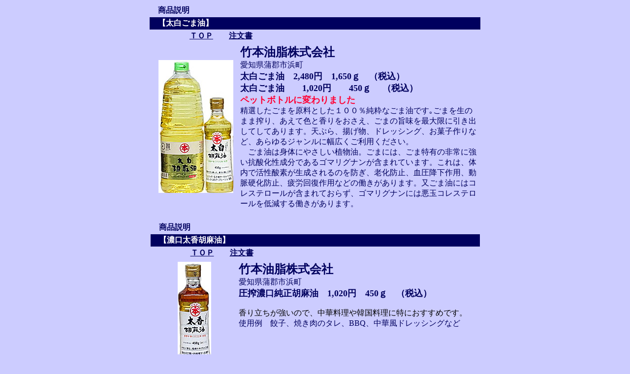

--- FILE ---
content_type: text/html
request_url: http://www.chichibu.ne.jp/~tomita-sake/takemoto.html
body_size: 5403
content:
<!DOCTYPE HTML PUBLIC "-//W3C//DTD HTML 4.0 Transitional//EN">
<HTML>
<HEAD>
<meta name="GENERATOR" content="JustSystems Homepage Builder Version 18.0.14.0 for Windows">
<meta http-equiv="Content-Type" content="text/html; charset=Shift_JIS">
<meta http-equiv="Content-Style-Type" content="text/css">
<TITLE>太白ごま油・愛知県竹本油脂「埼玉県秩父市富田商店」</TITLE>
</HEAD>
<BODY bgcolor="#CCCCFF">
<CENTER>
<TABLE width="676">
  <TBODY>
    <TR>
      <TD valign="bottom" width="618" height="17"><B><FONT color="#00005E">　商品説明</FONT></B></TD>
    </TR>
    <TR>
      <TD bgcolor="#00005E" height="25" width="618"><FONT color="#ffffff"><B>　【太白ごま油】</B></FONT></TD>
    </TR>
    <TR>
      <TD height="18" width="618"><B><FONT color="#0000A0">　　　　　<A href="index.html"><FONT color="#00005E">ＴＯＰ</FONT></A></FONT><FONT color="#0000A0">　　<A href="cyuumon/index.html"><FONT color="#00005E">注文書</FONT></A></FONT></B></TD>
    </TR>
  </TBODY>
</TABLE>
</CENTER>
<CENTER>
<TABLE width="663">
  <TBODY>
    <TR>
      <TD width="162" height="102" align="center"><IMG src="201910c21.jpg" width="152" height="270" border="0" title="マルホン太白胡麻油"></TD>
      <TD height="102" width="453" valign="top"><FONT color="#00005E" size="+2" face="ＭＳ 明朝"><B>竹本油脂株式会社</B></FONT><FONT color="#00005E"><BR>
      愛知県蒲郡市浜町</FONT><BR>
      <FONT color="#00005E" size="+1"><B>太白ごま油　2,480円　1,650ｇ　（税込）</B></FONT><BR>
      <FONT color="#00005E" size="+1"><B>太白ごま油　　1,020円　　450ｇ　 （税込）</B></FONT><FONT color="#ff0033" size="+1"><FONT color="#ff0033"><B><BR>
      ペットボトルに変わりました<BR>
      </B></FONT></FONT><FONT color="#00005E">精選したごまを原料とした１００％純粋なごま油です｡ごまを生のまま搾り、あえて色と香りをおさえ、ごまの旨味を最大限に引き出してしてあります。天ぷら、揚げ物、ドレッシング、お菓子作りなど、あらゆるジャンルに幅広くご利用ください。<BR>
      <FONT color="#00005E">　ごま油は身体にやさしい植物油。ごまには、ごま特有の非常に強い抗酸化性成分であるゴマリグナンが含まれています。これは、体内で活性酸素が生成されるのを防ぎ、老化防止、血圧降下作用、動脈硬化防止、疲労回復作用などの働きがあります。又ごま油にはコレステロールが含まれておらず、ゴマリグナンには悪玉コレステロールを低減する働きがあります。</FONT></FONT></TD>
    </TR>
  </TBODY>
</TABLE>
</CENTER>
<CENTER>
<TABLE>
  <TBODY>
    <TR>
      <TD valign="bottom" height="44" width="667"><B><FONT color="#00005E">　商品説明</FONT></B></TD>
    </TR>
    <TR>
      <TD bgcolor="#00005E" height="25" width="667"><FONT color="#ffffff"><B>　【濃口太香胡麻油】</B></FONT></TD>
    </TR>
    <TR>
      <TD height="18" width="667"><B><FONT color="#0000A0">　　　　　<A href="index.html"><FONT color="#00005E">ＴＯＰ</FONT></A></FONT><FONT color="#0000A0">　　<A href="cyuumon/index.html"><FONT color="#00005E">注文書</FONT></A></FONT></B></TD>
    </TR>
  </TBODY>
</TABLE>
<TABLE width="669">
  <TBODY>
    <TR>
      <TD height="74" width="160" align="center"><IMG src="201910c221.jpg" width="68" height="223" border="0" title="マルホン太香胡麻油"></TD>
      <TD height="74" valign="top" width="450"><FONT color="#00005E" size="+2" face="ＭＳ 明朝"><B>竹本油脂株式会社</B></FONT><FONT color="#00005E"><BR>
      愛知県蒲郡市浜町<BR>
      </FONT><FONT color="#00005E" size="+1"><B>圧搾濃口純正胡麻油　1,020円　450ｇ　（税込）</B><FONT color="#ff0033"><B><BR>
      </B></FONT></FONT><BR>
      香り立ちが強いので、中華料理や韓国料理に特におすすめです。<FONT color="#00005E"><BR>
      使用例　餃子、焼き肉のタレ、BBQ、中華風ドレッシングなど<BR>
      <BR>
      <SPAN style="display: inline !important; float: none; background-color: rgba(173, 81, 86, 0.23); color: rgb(51, 51, 51); font-family: &quot;ヒラギノ角ゴ Pro W3&quot;,&quot;Hiragino Kaku Gothic Pro&quot;,&quot;メイリオ&quot;,Meiryo,&quot;ＭＳ Ｐゴシック&quot;,sans-serif; font-size: 100%; font-style: normal; font-variant: normal; font-weight: 400; letter-spacing: normal; orphans: 2; text-align: left; text-decoration: none; text-indent: 0px; text-transform: none; -webkit-text-stroke-width: 0px; white-space: normal; word-spacing: 0px;"></SPAN><BR>
      </FONT><BR>
      <A href="index.html"><IMG src="image5.gif" width="90" height="31" border="0" alt="トップページに戻る" title="トップページに戻る"></A>　　<A href="choumiryou5.html"><IMG src="image9.gif" width="90" height="31" border="0" alt="調味料のページ" title="調味料のページ"></A>　　<A href="cyuumon/index.html"><IMG src="image17.gif" width="90" height="31" border="0" alt="注文書のページ" title="注文書のページ"></A></TD>
    </TR>
    <TR>
      <TD width="160"></TD>
      <TD width="450">　　　　　　　　</TD>
    </TR>
    <TR>
      <TD colspan="2">　　　　<A href="homonhanbai5.html"><FONT color="#000033">富田商店</FONT></A><FONT color="#000033"><BR>
      　　　　〒368-0031<BR>
      　　　　埼玉県秩父市上野町29-14<BR>
      　　　　　ＴＥＬ：0494-22-1648<BR>
      　　　　　ＦＡＸ：0494-22-8030<BR>
      　　　　　Ｅーｍａｉｌ：<A href="mailto:&#116;o&#109;&#105;ta&#45;&#115;&#97;k&#101;&#64;&#99;&#104;&#105;chi&#98;u&#46;n&#101;.j&#112;">&#116;o&#109;&#105;ta&#45;&#115;&#97;k&#101;&#64;&#99;&#104;&#105;chi&#98;u&#46;n&#101;.j&#112;</A></FONT><BR>
      　　　　　<FONT color="#000033">営業時間　ＡＭ10：00～ＰＭ8：00<BR>
      　　　　　定休日　木曜日</FONT></TD>
    </TR>
  </TBODY>
</TABLE>
</CENTER>
</BODY>
</HTML>
